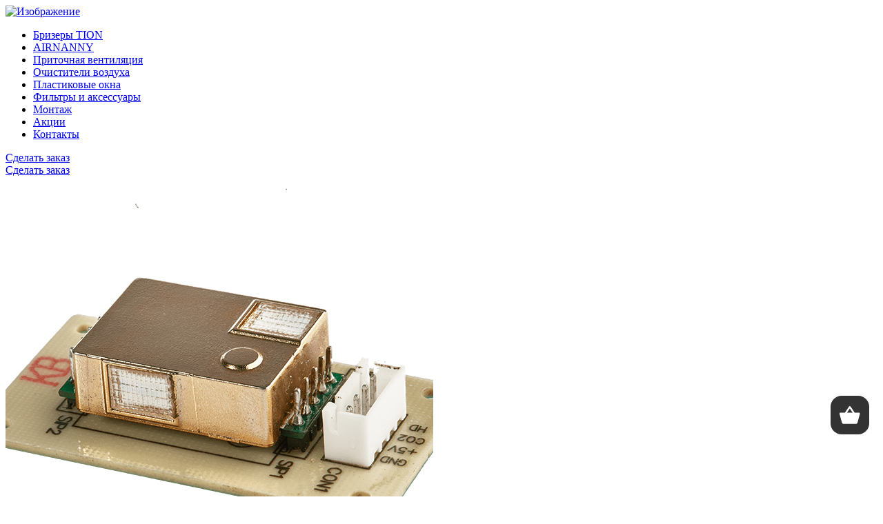

--- FILE ---
content_type: text/html; charset=UTF-8
request_url: http://brizer.ru/product/datchik-uglekislogo-gaza-co2-z19-dlja-ballu/
body_size: 11432
content:
<!DOCTYPE html>
<html>

<head>
	<meta charset="UTF-8">
	<title>
		Датчик углекислого газа для Ballu ONEAIR - купить с бесплатной доставкой в магазине Бризер	</title>

	<link rel="stylesheet" href="http://brizer.ru/wp-content/themes/brizer/style.css" type="text/css" />

	<meta name='robots' content='index, follow, max-image-preview:large, max-snippet:-1, max-video-preview:-1' />

	<!-- This site is optimized with the Yoast SEO plugin v18.4.1 - https://yoast.com/wordpress/plugins/seo/ -->
	<meta name="description" content="Датчик углекислого газа CO2-Z19 приточного очистителя воздуха Ballu ONEAIR. Купить в магазине Бризер по лучшим ценам и с бесплатной доставкой." />
	<link rel="canonical" href="https://brizer.ru/product/datchik-uglekislogo-gaza-co2-z19-dlja-ballu/" />
	<meta property="og:locale" content="ru_RU" />
	<meta property="og:type" content="article" />
	<meta property="og:title" content="Датчик углекислого газа для Ballu ONEAIR - купить с бесплатной доставкой в магазине Бризер" />
	<meta property="og:description" content="Датчик углекислого газа CO2-Z19 приточного очистителя воздуха Ballu ONEAIR. Купить в магазине Бризер по лучшим ценам и с бесплатной доставкой." />
	<meta property="og:url" content="https://brizer.ru/product/datchik-uglekislogo-gaza-co2-z19-dlja-ballu/" />
	<meta property="og:site_name" content="BrizerWP" />
	<meta property="article:modified_time" content="2022-07-25T14:27:29+00:00" />
	<meta property="og:image" content="https://brizer.ru/wp-content/uploads/2022/04/4dbed941-dc87-4d44-9236-81175063986b-1174083.png" />
	<meta property="og:image:width" content="620" />
	<meta property="og:image:height" content="620" />
	<meta property="og:image:type" content="image/png" />
	<meta name="twitter:card" content="summary_large_image" />
	<script type="application/ld+json" class="yoast-schema-graph">{"@context":"https://schema.org","@graph":[{"@type":"WebSite","@id":"http://brizer.ru/#website","url":"http://brizer.ru/","name":"BrizerWP","description":"Ещё один сайт на WordPress","potentialAction":[{"@type":"SearchAction","target":{"@type":"EntryPoint","urlTemplate":"http://brizer.ru/?s={search_term_string}"},"query-input":"required name=search_term_string"}],"inLanguage":"ru-RU"},{"@type":"ImageObject","@id":"https://brizer.ru/product/datchik-uglekislogo-gaza-co2-z19-dlja-ballu/#primaryimage","inLanguage":"ru-RU","url":"http://brizer.ru/wp-content/uploads/2022/04/4dbed941-dc87-4d44-9236-81175063986b-1174083.png","contentUrl":"http://brizer.ru/wp-content/uploads/2022/04/4dbed941-dc87-4d44-9236-81175063986b-1174083.png","width":620,"height":620},{"@type":"WebPage","@id":"https://brizer.ru/product/datchik-uglekislogo-gaza-co2-z19-dlja-ballu/#webpage","url":"https://brizer.ru/product/datchik-uglekislogo-gaza-co2-z19-dlja-ballu/","name":"Датчик углекислого газа для Ballu ONEAIR - купить с бесплатной доставкой в магазине Бризер","isPartOf":{"@id":"http://brizer.ru/#website"},"primaryImageOfPage":{"@id":"https://brizer.ru/product/datchik-uglekislogo-gaza-co2-z19-dlja-ballu/#primaryimage"},"datePublished":"2022-04-12T00:41:09+00:00","dateModified":"2022-07-25T14:27:29+00:00","description":"Датчик углекислого газа CO2-Z19 приточного очистителя воздуха Ballu ONEAIR. Купить в магазине Бризер по лучшим ценам и с бесплатной доставкой.","breadcrumb":{"@id":"https://brizer.ru/product/datchik-uglekislogo-gaza-co2-z19-dlja-ballu/#breadcrumb"},"inLanguage":"ru-RU","potentialAction":[{"@type":"ReadAction","target":["https://brizer.ru/product/datchik-uglekislogo-gaza-co2-z19-dlja-ballu/"]}]},{"@type":"BreadcrumbList","@id":"https://brizer.ru/product/datchik-uglekislogo-gaza-co2-z19-dlja-ballu/#breadcrumb","itemListElement":[{"@type":"ListItem","position":1,"name":"Датчик углекислого газа CO2-Z19 для Ballu"}]}]}</script>
	<!-- / Yoast SEO plugin. -->


<link rel='dns-prefetch' href='//s.w.org' />
<link rel="alternate" type="application/rss+xml" title="BrizerWP &raquo; Лента комментариев к &laquo;Датчик углекислого газа CO2-Z19 для Ballu&raquo;" href="http://brizer.ru/product/datchik-uglekislogo-gaza-co2-z19-dlja-ballu/feed/" />
<script type="text/javascript">
window._wpemojiSettings = {"baseUrl":"https:\/\/s.w.org\/images\/core\/emoji\/14.0.0\/72x72\/","ext":".png","svgUrl":"https:\/\/s.w.org\/images\/core\/emoji\/14.0.0\/svg\/","svgExt":".svg","source":{"concatemoji":"http:\/\/brizer.ru\/wp-includes\/js\/wp-emoji-release.min.js?ver=6.0.1"}};
/*! This file is auto-generated */
!function(e,a,t){var n,r,o,i=a.createElement("canvas"),p=i.getContext&&i.getContext("2d");function s(e,t){var a=String.fromCharCode,e=(p.clearRect(0,0,i.width,i.height),p.fillText(a.apply(this,e),0,0),i.toDataURL());return p.clearRect(0,0,i.width,i.height),p.fillText(a.apply(this,t),0,0),e===i.toDataURL()}function c(e){var t=a.createElement("script");t.src=e,t.defer=t.type="text/javascript",a.getElementsByTagName("head")[0].appendChild(t)}for(o=Array("flag","emoji"),t.supports={everything:!0,everythingExceptFlag:!0},r=0;r<o.length;r++)t.supports[o[r]]=function(e){if(!p||!p.fillText)return!1;switch(p.textBaseline="top",p.font="600 32px Arial",e){case"flag":return s([127987,65039,8205,9895,65039],[127987,65039,8203,9895,65039])?!1:!s([55356,56826,55356,56819],[55356,56826,8203,55356,56819])&&!s([55356,57332,56128,56423,56128,56418,56128,56421,56128,56430,56128,56423,56128,56447],[55356,57332,8203,56128,56423,8203,56128,56418,8203,56128,56421,8203,56128,56430,8203,56128,56423,8203,56128,56447]);case"emoji":return!s([129777,127995,8205,129778,127999],[129777,127995,8203,129778,127999])}return!1}(o[r]),t.supports.everything=t.supports.everything&&t.supports[o[r]],"flag"!==o[r]&&(t.supports.everythingExceptFlag=t.supports.everythingExceptFlag&&t.supports[o[r]]);t.supports.everythingExceptFlag=t.supports.everythingExceptFlag&&!t.supports.flag,t.DOMReady=!1,t.readyCallback=function(){t.DOMReady=!0},t.supports.everything||(n=function(){t.readyCallback()},a.addEventListener?(a.addEventListener("DOMContentLoaded",n,!1),e.addEventListener("load",n,!1)):(e.attachEvent("onload",n),a.attachEvent("onreadystatechange",function(){"complete"===a.readyState&&t.readyCallback()})),(e=t.source||{}).concatemoji?c(e.concatemoji):e.wpemoji&&e.twemoji&&(c(e.twemoji),c(e.wpemoji)))}(window,document,window._wpemojiSettings);
</script>
<style type="text/css">
img.wp-smiley,
img.emoji {
	display: inline !important;
	border: none !important;
	box-shadow: none !important;
	height: 1em !important;
	width: 1em !important;
	margin: 0 0.07em !important;
	vertical-align: -0.1em !important;
	background: none !important;
	padding: 0 !important;
}
</style>
	<link rel='stylesheet' id='wp-block-library-css'  href='http://brizer.ru/wp-includes/css/dist/block-library/style.min.css?ver=6.0.1' type='text/css' media='all' />
<link rel='stylesheet' id='wc-blocks-vendors-style-css'  href='http://brizer.ru/wp-content/plugins/woocommerce/packages/woocommerce-blocks/build/wc-blocks-vendors-style.css?ver=6.9.0' type='text/css' media='all' />
<link rel='stylesheet' id='wc-blocks-style-css'  href='http://brizer.ru/wp-content/plugins/woocommerce/packages/woocommerce-blocks/build/wc-blocks-style.css?ver=6.9.0' type='text/css' media='all' />
<style id='global-styles-inline-css' type='text/css'>
body{--wp--preset--color--black: #000000;--wp--preset--color--cyan-bluish-gray: #abb8c3;--wp--preset--color--white: #ffffff;--wp--preset--color--pale-pink: #f78da7;--wp--preset--color--vivid-red: #cf2e2e;--wp--preset--color--luminous-vivid-orange: #ff6900;--wp--preset--color--luminous-vivid-amber: #fcb900;--wp--preset--color--light-green-cyan: #7bdcb5;--wp--preset--color--vivid-green-cyan: #00d084;--wp--preset--color--pale-cyan-blue: #8ed1fc;--wp--preset--color--vivid-cyan-blue: #0693e3;--wp--preset--color--vivid-purple: #9b51e0;--wp--preset--gradient--vivid-cyan-blue-to-vivid-purple: linear-gradient(135deg,rgba(6,147,227,1) 0%,rgb(155,81,224) 100%);--wp--preset--gradient--light-green-cyan-to-vivid-green-cyan: linear-gradient(135deg,rgb(122,220,180) 0%,rgb(0,208,130) 100%);--wp--preset--gradient--luminous-vivid-amber-to-luminous-vivid-orange: linear-gradient(135deg,rgba(252,185,0,1) 0%,rgba(255,105,0,1) 100%);--wp--preset--gradient--luminous-vivid-orange-to-vivid-red: linear-gradient(135deg,rgba(255,105,0,1) 0%,rgb(207,46,46) 100%);--wp--preset--gradient--very-light-gray-to-cyan-bluish-gray: linear-gradient(135deg,rgb(238,238,238) 0%,rgb(169,184,195) 100%);--wp--preset--gradient--cool-to-warm-spectrum: linear-gradient(135deg,rgb(74,234,220) 0%,rgb(151,120,209) 20%,rgb(207,42,186) 40%,rgb(238,44,130) 60%,rgb(251,105,98) 80%,rgb(254,248,76) 100%);--wp--preset--gradient--blush-light-purple: linear-gradient(135deg,rgb(255,206,236) 0%,rgb(152,150,240) 100%);--wp--preset--gradient--blush-bordeaux: linear-gradient(135deg,rgb(254,205,165) 0%,rgb(254,45,45) 50%,rgb(107,0,62) 100%);--wp--preset--gradient--luminous-dusk: linear-gradient(135deg,rgb(255,203,112) 0%,rgb(199,81,192) 50%,rgb(65,88,208) 100%);--wp--preset--gradient--pale-ocean: linear-gradient(135deg,rgb(255,245,203) 0%,rgb(182,227,212) 50%,rgb(51,167,181) 100%);--wp--preset--gradient--electric-grass: linear-gradient(135deg,rgb(202,248,128) 0%,rgb(113,206,126) 100%);--wp--preset--gradient--midnight: linear-gradient(135deg,rgb(2,3,129) 0%,rgb(40,116,252) 100%);--wp--preset--duotone--dark-grayscale: url('#wp-duotone-dark-grayscale');--wp--preset--duotone--grayscale: url('#wp-duotone-grayscale');--wp--preset--duotone--purple-yellow: url('#wp-duotone-purple-yellow');--wp--preset--duotone--blue-red: url('#wp-duotone-blue-red');--wp--preset--duotone--midnight: url('#wp-duotone-midnight');--wp--preset--duotone--magenta-yellow: url('#wp-duotone-magenta-yellow');--wp--preset--duotone--purple-green: url('#wp-duotone-purple-green');--wp--preset--duotone--blue-orange: url('#wp-duotone-blue-orange');--wp--preset--font-size--small: 13px;--wp--preset--font-size--medium: 20px;--wp--preset--font-size--large: 36px;--wp--preset--font-size--x-large: 42px;}.has-black-color{color: var(--wp--preset--color--black) !important;}.has-cyan-bluish-gray-color{color: var(--wp--preset--color--cyan-bluish-gray) !important;}.has-white-color{color: var(--wp--preset--color--white) !important;}.has-pale-pink-color{color: var(--wp--preset--color--pale-pink) !important;}.has-vivid-red-color{color: var(--wp--preset--color--vivid-red) !important;}.has-luminous-vivid-orange-color{color: var(--wp--preset--color--luminous-vivid-orange) !important;}.has-luminous-vivid-amber-color{color: var(--wp--preset--color--luminous-vivid-amber) !important;}.has-light-green-cyan-color{color: var(--wp--preset--color--light-green-cyan) !important;}.has-vivid-green-cyan-color{color: var(--wp--preset--color--vivid-green-cyan) !important;}.has-pale-cyan-blue-color{color: var(--wp--preset--color--pale-cyan-blue) !important;}.has-vivid-cyan-blue-color{color: var(--wp--preset--color--vivid-cyan-blue) !important;}.has-vivid-purple-color{color: var(--wp--preset--color--vivid-purple) !important;}.has-black-background-color{background-color: var(--wp--preset--color--black) !important;}.has-cyan-bluish-gray-background-color{background-color: var(--wp--preset--color--cyan-bluish-gray) !important;}.has-white-background-color{background-color: var(--wp--preset--color--white) !important;}.has-pale-pink-background-color{background-color: var(--wp--preset--color--pale-pink) !important;}.has-vivid-red-background-color{background-color: var(--wp--preset--color--vivid-red) !important;}.has-luminous-vivid-orange-background-color{background-color: var(--wp--preset--color--luminous-vivid-orange) !important;}.has-luminous-vivid-amber-background-color{background-color: var(--wp--preset--color--luminous-vivid-amber) !important;}.has-light-green-cyan-background-color{background-color: var(--wp--preset--color--light-green-cyan) !important;}.has-vivid-green-cyan-background-color{background-color: var(--wp--preset--color--vivid-green-cyan) !important;}.has-pale-cyan-blue-background-color{background-color: var(--wp--preset--color--pale-cyan-blue) !important;}.has-vivid-cyan-blue-background-color{background-color: var(--wp--preset--color--vivid-cyan-blue) !important;}.has-vivid-purple-background-color{background-color: var(--wp--preset--color--vivid-purple) !important;}.has-black-border-color{border-color: var(--wp--preset--color--black) !important;}.has-cyan-bluish-gray-border-color{border-color: var(--wp--preset--color--cyan-bluish-gray) !important;}.has-white-border-color{border-color: var(--wp--preset--color--white) !important;}.has-pale-pink-border-color{border-color: var(--wp--preset--color--pale-pink) !important;}.has-vivid-red-border-color{border-color: var(--wp--preset--color--vivid-red) !important;}.has-luminous-vivid-orange-border-color{border-color: var(--wp--preset--color--luminous-vivid-orange) !important;}.has-luminous-vivid-amber-border-color{border-color: var(--wp--preset--color--luminous-vivid-amber) !important;}.has-light-green-cyan-border-color{border-color: var(--wp--preset--color--light-green-cyan) !important;}.has-vivid-green-cyan-border-color{border-color: var(--wp--preset--color--vivid-green-cyan) !important;}.has-pale-cyan-blue-border-color{border-color: var(--wp--preset--color--pale-cyan-blue) !important;}.has-vivid-cyan-blue-border-color{border-color: var(--wp--preset--color--vivid-cyan-blue) !important;}.has-vivid-purple-border-color{border-color: var(--wp--preset--color--vivid-purple) !important;}.has-vivid-cyan-blue-to-vivid-purple-gradient-background{background: var(--wp--preset--gradient--vivid-cyan-blue-to-vivid-purple) !important;}.has-light-green-cyan-to-vivid-green-cyan-gradient-background{background: var(--wp--preset--gradient--light-green-cyan-to-vivid-green-cyan) !important;}.has-luminous-vivid-amber-to-luminous-vivid-orange-gradient-background{background: var(--wp--preset--gradient--luminous-vivid-amber-to-luminous-vivid-orange) !important;}.has-luminous-vivid-orange-to-vivid-red-gradient-background{background: var(--wp--preset--gradient--luminous-vivid-orange-to-vivid-red) !important;}.has-very-light-gray-to-cyan-bluish-gray-gradient-background{background: var(--wp--preset--gradient--very-light-gray-to-cyan-bluish-gray) !important;}.has-cool-to-warm-spectrum-gradient-background{background: var(--wp--preset--gradient--cool-to-warm-spectrum) !important;}.has-blush-light-purple-gradient-background{background: var(--wp--preset--gradient--blush-light-purple) !important;}.has-blush-bordeaux-gradient-background{background: var(--wp--preset--gradient--blush-bordeaux) !important;}.has-luminous-dusk-gradient-background{background: var(--wp--preset--gradient--luminous-dusk) !important;}.has-pale-ocean-gradient-background{background: var(--wp--preset--gradient--pale-ocean) !important;}.has-electric-grass-gradient-background{background: var(--wp--preset--gradient--electric-grass) !important;}.has-midnight-gradient-background{background: var(--wp--preset--gradient--midnight) !important;}.has-small-font-size{font-size: var(--wp--preset--font-size--small) !important;}.has-medium-font-size{font-size: var(--wp--preset--font-size--medium) !important;}.has-large-font-size{font-size: var(--wp--preset--font-size--large) !important;}.has-x-large-font-size{font-size: var(--wp--preset--font-size--x-large) !important;}
</style>
<link rel='stylesheet' id='contact-form-7-css'  href='http://brizer.ru/wp-content/plugins/contact-form-7/includes/css/styles.css?ver=5.5.6' type='text/css' media='all' />
<link rel='stylesheet' id='widgetopts-styles-css'  href='http://brizer.ru/wp-content/plugins/widget-options/assets/css/widget-options.css' type='text/css' media='all' />
<link rel='stylesheet' id='photoswipe-css'  href='http://brizer.ru/wp-content/plugins/woocommerce/assets/css/photoswipe/photoswipe.min.css?ver=6.3.1' type='text/css' media='all' />
<link rel='stylesheet' id='photoswipe-default-skin-css'  href='http://brizer.ru/wp-content/plugins/woocommerce/assets/css/photoswipe/default-skin/default-skin.min.css?ver=6.3.1' type='text/css' media='all' />
<link rel='stylesheet' id='woocommerce-layout-css'  href='http://brizer.ru/wp-content/plugins/woocommerce/assets/css/woocommerce-layout.css?ver=6.3.1' type='text/css' media='all' />
<link rel='stylesheet' id='woocommerce-smallscreen-css'  href='http://brizer.ru/wp-content/plugins/woocommerce/assets/css/woocommerce-smallscreen.css?ver=6.3.1' type='text/css' media='only screen and (max-width: 768px)' />
<link rel='stylesheet' id='woocommerce-general-css'  href='http://brizer.ru/wp-content/plugins/woocommerce/assets/css/woocommerce.css?ver=6.3.1' type='text/css' media='all' />
<style id='woocommerce-inline-inline-css' type='text/css'>
.woocommerce form .form-row .required { visibility: visible; }
</style>
<link rel='stylesheet' id='wpbaw-public-style-css'  href='http://brizer.ru/wp-content/plugins/wp-blog-and-widgets/assets/css/wpbaw-public.css?ver=2.2.6' type='text/css' media='all' />
<link rel='stylesheet' id='wp-show-posts-css'  href='http://brizer.ru/wp-content/plugins/wp-show-posts/css/wp-show-posts-min.css?ver=1.1.3' type='text/css' media='all' />
<link rel='stylesheet' id='slick-css'  href='http://brizer.ru/wp-content/plugins/maxslider/assets/vendor/slick/slick.css?ver=1.6.0' type='text/css' media='all' />
<link rel='stylesheet' id='maxslider-css'  href='http://brizer.ru/wp-content/plugins/maxslider/assets/css/maxslider.css?ver=1.2.2' type='text/css' media='all' />
<script type='text/javascript' src='http://brizer.ru/wp-includes/js/jquery/jquery.min.js?ver=3.6.0' id='jquery-core-js'></script>
<script type='text/javascript' src='http://brizer.ru/wp-includes/js/jquery/jquery-migrate.min.js?ver=3.3.2' id='jquery-migrate-js'></script>
<link rel="https://api.w.org/" href="http://brizer.ru/wp-json/" /><link rel="alternate" type="application/json" href="http://brizer.ru/wp-json/wp/v2/product/400" /><link rel="EditURI" type="application/rsd+xml" title="RSD" href="http://brizer.ru/xmlrpc.php?rsd" />
<link rel="wlwmanifest" type="application/wlwmanifest+xml" href="http://brizer.ru/wp-includes/wlwmanifest.xml" /> 
<meta name="generator" content="WordPress 6.0.1" />
<meta name="generator" content="WooCommerce 6.3.1" />
<link rel='shortlink' href='http://brizer.ru/?p=400' />
<link rel="alternate" type="application/json+oembed" href="http://brizer.ru/wp-json/oembed/1.0/embed?url=http%3A%2F%2Fbrizer.ru%2Fproduct%2Fdatchik-uglekislogo-gaza-co2-z19-dlja-ballu%2F" />
<link rel="alternate" type="text/xml+oembed" href="http://brizer.ru/wp-json/oembed/1.0/embed?url=http%3A%2F%2Fbrizer.ru%2Fproduct%2Fdatchik-uglekislogo-gaza-co2-z19-dlja-ballu%2F&#038;format=xml" />
	<style type="text/css">
		/* @font-face { font-family: "Rubl Sign"; src: url(http://brizer.ru/wp-content/plugins/saphali-woocommerce-lite/ruble.eot); } */
		
		@font-face { font-family: "rub-arial-regular"; src: url("http://brizer.ru/wp-content/plugins/saphali-woocommerce-lite/ruble-simb.woff"), url("http://brizer.ru/wp-content/plugins/saphali-woocommerce-lite/ruble-simb.ttf");
		}
		span.rur {
			font-family: rub-arial-regular;
			text-transform: uppercase;
		}
		span.rur span { display: none; }

		/* span.rur { font-family: "Rubl Sign"; text-transform: uppercase;}
		span.rur:before {top: 0.06em;left: 0.55em;content: '\2013'; position: relative;} */
	</style>
		

<!-- Saphali Lite Version -->
<meta name="generator" content="Saphali Lite 1.8.13" />

	<noscript><style>.woocommerce-product-gallery{ opacity: 1 !important; }</style></noscript>
	<link rel="icon" href="http://brizer.ru/wp-content/uploads/2022/03/favicon.ico" sizes="32x32" />
<link rel="icon" href="http://brizer.ru/wp-content/uploads/2022/03/favicon.ico" sizes="192x192" />
<link rel="apple-touch-icon" href="http://brizer.ru/wp-content/uploads/2022/03/favicon.ico" />
<meta name="msapplication-TileImage" content="http://brizer.ru/wp-content/uploads/2022/03/favicon.ico" />
		<meta name="viewport"
        content="width=device-width, initial-scale=1.0">
    <meta http-equiv="X-UA-Compatible" content="ie=edge">

        <link rel="preconnect" href="https://259506.selcdn.ru" />

        <link rel="stylesheet" href="/wp-content/themes/brizer/styles/styles-core.css" />
        <link rel="icon" type="image/vnd.microsoft.icon" href="/wp-content/themes/brizer/img/bb30970c-0aab-4f8c-b8f8-7c17c51709cf.ico">
        <link rel="preconnect" href="https://fonts.googleapis.com">
        <link rel="preconnect" href="https://fonts.gstatic.com">
        <link rel="stylesheet" href="https://s.tb.ru/uploads/fonts/pragmatica/regular.css">
        <link rel="stylesheet" href="https://fonts.googleapis.com/css?family&#x3D;Open+Sans&amp;subset&#x3D;all&amp;display&#x3D;swap">
	<link id="header-type-1" rel="stylesheet" href="/wp-content/themes/brizer/styles/header-type-1.css"/>
	<link id="main-type-3" rel="stylesheet" href="/wp-content/themes/brizer/styles/main-type-3.css" />
	<link id="product-card-single-type-2" rel="stylesheet" href="/wp-content/themes/brizer/styles/product-card-single-type-2.css">
	<link id="product-card-single-type-4" rel="stylesheet" href="/wp-content/themes/brizer/styles/product-card-single-type-4.css">
	<link id="video-view-type-1" rel="stylesheet" href="/wp-content/themes/brizer/styles/video-view-type-1.css" />
	<link id="services-type-1" rel="stylesheet" href="/wp-content/themes/brizer/styles/services-type-1.css" />
	<link id="slider-type-7" rel="stylesheet" href="/wp-content/themes/brizer/styles/slider-type-7.css" />
	<link id="product-card-single-type-10" rel="stylesheet" href="/wp-content/themes/brizer/styles/product-card-single-type-10.css" />
	<link id="video-view-type-1" rel="stylesheet" href="/wp-content/themes/brizer/styles/video-view-type-1.css" />
	<link id="form-type-1" rel="stylesheet" href="/wp-content/themes/brizer/styles/form-type-1.css" />
	<link id="form-type-3" rel="stylesheet" href="/wp-content/themes/brizer/styles/form-type-3.css" />
	<link id="contacts-type-2" rel="stylesheet" href="/wp-content/themes/brizer/styles/contacts-type-2.css" />
	
	<link id="gallery-type-3" rel="stylesheet" href="/wp-content/themes/brizer/styles/gallery-type-3.css" />
	<link id="gallery-type-5" rel="stylesheet" href="/wp-content/themes/brizer/styles/gallery-type-5.css" />
	<link id="gallery-type-7" rel="stylesheet" href="/wp-content/themes/brizer/styles/gallery-type-7.css" />
	<link id="gallery-type-9" rel="stylesheet" href="/wp-content/themes/brizer/styles/gallery-type-9.css" />
	<link id="advantages-type-6" rel="stylesheet" href="/wp-content/themes/brizer/styles/advantages-type-6.css" />
	<link id="contacts-type-1" rel="stylesheet" href="/wp-content/themes/brizer/styles/contacts-type-1.css" />
	<link id="gallery-single-type-1" rel="stylesheet" href="/wp-content/themes/brizer/styles/gallery-single-type-1.css" />
	<link id="history-type-1" rel="stylesheet" href="/wp-content/themes/brizer/styles/history-type-1.css" />
	<link id="product-list-type-1" rel="stylesheet" href="/wp-content/themes/brizer/styles/product-list-type-1.css" />
	<link id="product-services-type-6" rel="stylesheet" href="/wp-content/themes/brizer/styles/product-services-type-6.css" />
	<link id="text-list-type-1" rel="stylesheet" href="/wp-content/themes/brizer/styles/text-list-type-1.css" />
	<link id="text-type-1" rel="stylesheet" href="/wp-content/themes/brizer/styles/text-type-1.css" />
	
    <link rel="stylesheet" href="/wp-content/themes/brizer/styles/size-m.css" />
    <link rel="stylesheet" href="/wp-content/themes/brizer/styles/popups.css" />
    <link rel="stylesheet" href="/wp-content/themes/brizer/styles/styles-helpers.css" />
	<link id="footer" rel="stylesheet" href="/wp-content/themes/brizer/styles/footer.css" /> 
	
	
	<script src="https://cdn.jsdelivr.net/npm/jquery@3.2.1/dist/jquery.min.js" type="text/javascript"></script>
	<script src="https://cdn.jsdelivr.net/npm/jquery.maskedinput@1.4.1/src/jquery.maskedinput.min.js" type="text/javascript"></script>
	
	<script src="//code.jivo.ru/widget/ewH7j0d7Ea" async></script>	
</head>

<body class="sb-body sb-body_with-footer font-pragmatica-opensans sb-content-size_m sb-buttons-border_round">
	<div class="site-wrapper" tabindex="0">
		
 <section data-type="header" id="header" class="s-header-type-1 sb-text-dark">
		<div class=" sb-background" style="background: #ffffff;"></div>
		<div class="sb-container">
			<div class="s-header-type-1__wrapper js-wrapper s-header-type-1__wrapper_right-align-links ">
				<div class="s-header-type-1__burger js-burger s-header-type-1__mark-links s-header-type-1__mark-button">
					<span class="s-header-type-1__burger-line"></span>
				</div> 
				<a href="/" target="_self" class="sb-logotype-wrapper sb-logotype-wrapper_adaptive_size-m">
					<img class="lazy sb-logotype-wrapper__image" src="/wp-content/themes/brizer/img/logo.jpeg" alt="Изображение">
				</a>
				<div class="s-header-type-1__menu-wrapper js-menu">
					<nav class="s-header-type-1__menu">
					
						<div class=" sb-background sb-background" style="background: #ffffff;"></div>
							<ul id="menu-osnovnoe-menju" class="s-header-type-1__link-wrapper"><li id="menu-item-51" class="s-header-type-1__link-item sb-submenu-link"><a href="http://brizer.ru/tion/" class="s-header-type-1__link sb-font-p3">Бризеры TION</a></li>
<li id="menu-item-633" class="s-header-type-1__link-item sb-submenu-link"><a href="http://brizer.ru/airnanny-a7/" class="s-header-type-1__link sb-font-p3">AIRNANNY</a></li>
<li id="menu-item-57" class="s-header-type-1__link-item sb-submenu-link"><a href="http://brizer.ru/ventilyaciya-v-kvartire/" class="s-header-type-1__link sb-font-p3">Приточная вентиляция</a></li>
<li id="menu-item-60" class="s-header-type-1__link-item sb-submenu-link"><a href="http://brizer.ru/ochistiteli-vozduha/" class="s-header-type-1__link sb-font-p3">Очистители воздуха</a></li>
<li id="menu-item-63" class="s-header-type-1__link-item sb-submenu-link"><a href="http://brizer.ru/plastikovie-okna/" class="s-header-type-1__link sb-font-p3">Пластиковые окна</a></li>
<li id="menu-item-66" class="s-header-type-1__link-item sb-submenu-link"><a href="http://brizer.ru/filters/" class="s-header-type-1__link sb-font-p3">Фильтры и аксессуары</a></li>
<li id="menu-item-69" class="s-header-type-1__link-item sb-submenu-link"><a href="http://brizer.ru/tion-montage/" class="s-header-type-1__link sb-font-p3">Монтаж</a></li>
<li id="menu-item-72" class="s-header-type-1__link-item sb-submenu-link"><a href="http://brizer.ru/stocks/" class="s-header-type-1__link sb-font-p3">Акции</a></li>
<li id="menu-item-75" class="s-header-type-1__link-item sb-submenu-link"><a href="http://brizer.ru/contacts/" class="s-header-type-1__link sb-font-p3">Контакты</a></li>
</ul>							  
						<a href="#form" class="s-header-type-1__button sb-button-secondary sb-button-type_bordered">Сделать заказ</a>
					</nav>
				</div>
				<a href="#form" class="s-header-type-1__button s-header-type-1__button_tablet-visible sb-button-secondary sb-button-type_bordered">Сделать заказ</a> 
			</div>
		</div>
	</section>		
				
		<div class="woocommerce">			<!-- <div class="single-product" data-product-page-preselected-id=""> -->
				<div class="woocommerce-notices-wrapper"></div><section data-type="product-card-single" id="product-card-single" class="s-product-card-single-type-2 sb-padding-top_l sb-padding-bottom_l pointer-events-none">
<div class="single-product-page-background"></div> 
<div class="sb-container"> 
		<div class="s-product-card-single-type-2__image-wrapper" id="image-400"> 
	 
			<div class="s-product-card-single-type-2__slider-element">
				<div class="sb-image-square sb-skeleton__image " >
					<img class="sb-image-crop sb-image-crop_loaded" src="http://brizer.ru/wp-content/uploads/2022/04/4dbed941-dc87-4d44-9236-81175063986b-1174083.png" alt="Датчик углекислого газа CO2-Z19 для Ballu">
				</div>
			</div>  
				</div>  
	<div class="s-product-card-single-type-2__content sb-m-clear-bottom sb-text-dark">
			<div class=" sb-background sb-background sb-background_content" style="background: #ffffff;"></div> 
			<h1 class="sb-m-24-bottom sb-pre-wrap sb-align-left sb-font-p2" data-goods-field="title">Датчик углекислого газа CO2-Z19 для Ballu</h1> 
						<div class="sb-m-20-bottom sb-align-left sb-font-p3"></div>  
			<div class="s-product-card-single-type-2__prices sb-m-16-bottom">
				<h2 class="s-product-card-single-type-2__price sb-align-left sb-font-h2 sb-font-title" data-goods-field="priceFull">10 350&nbsp;₽</h2> 
				<div class="s-product-card-single-type-2__old-price sb-text-additional sb-crossed sb-align-left sb-font-p1" data-goods-field="priceOldFull" aria-label="Цена без скидки "></div>
			</div>  
			<div class="sb-m-11-bottom sb-text-opacity sb-pre-wrap sb-align-left sb-font-p3" data-goods-field="description">Датчик углекислого газа CO2-Z19 для мультикомплекса Ballu Air Master серии Platinum дает возможность контролировать уровень CO₂ в помещении, что позволяет прибору автоматически управлять клапаном притока и проветривать помещение, когда это необходимо.</div>
			<div class="js-goods-params_show sb-hidden sb-m-8-bottom">
				<div class="s-product-card-single-type-2__select js-goods-params-select"></div>
			</div>  
			<div class="s-product-card-single-type-2__buttons sb-m-19-top-minus">  
				<form class="cart" action="" method="post" enctype="multipart/form-data">
									<button type="submit" name="add-to-cart"  value="400" class="sb-button-primary s-product-card-single-type-2__button sb-m-19-top">Купить</button>  
									<a href="#form" class="sb-button-secondary s-product-card-single-type-2__button sb-m-19-top sb-button-type_bordered">Узнать подробнее</a> 
				</form>  
			</div>  
			</div>

	</div>
</section>
	<script>
	var id = Array(),
		idimg= Array();
	var idc=document.querySelectorAll(".s-product-card-single-type-2__image-wrapper"),//.getAttribute("id"),
		elem=document.querySelectorAll(".s-product-card-single-type-2__slider-element"),
		imgn=document.querySelectorAll(".s-product-card-single-type-2__column-image");
		idc.forEach((element) => {
		  id.push(element.querySelectorAll(".s-product-card-single-type-2__slider-element"));
		  idimg.push(element.querySelectorAll(".s-product-card-single-type-2__column-image"));
		})
	id.forEach((element) => {
		if(element.length > 0){
			element[0].classList.add("s-product-card-single-type-2__slider-element_visible");
		}
	})
	idimg.forEach((elementimg) => {
		if(elementimg.length > 0){
			elementimg[0].classList.add("s-product-card-single-type-2__column-image_selected");
		}
	})
	var r=0;Array.prototype.forEach.call(imgn,(function(t,o){
		t.addEventListener("click",(function(){
			elem[r].classList.remove("s-product-card-single-type-2__slider-element_visible"),
			imgn[r].classList.remove("s-product-card-single-type-2__column-image_selected"),
			elem[o].classList.add("s-product-card-single-type-2__slider-element_visible"),
			imgn[o].classList.add("s-product-card-single-type-2__column-image_selected"),
			r=o
			}))
		}))
</script>';
			<!-- </div> -->
			</div>		
			
		
		<section id="form" class="s-form-type-1 sb-text-dark sb-padding-top_l sb-padding-bottom_l">
			<div class=" sb-background sb-background" style="background: #FFFFFF;"></div>
			<div class="sb-container">
				<div role="form" class="wpcf7" id="wpcf7-f87-o1" lang="ru-RU" dir="ltr">
<div class="screen-reader-response"><p role="status" aria-live="polite" aria-atomic="true"></p> <ul></ul></div>
<form action="/product/datchik-uglekislogo-gaza-co2-z19-dlja-ballu/#wpcf7-f87-o1" method="post" class="wpcf7-form init" novalidate="novalidate" data-status="init">
<div style="display: none;">
<input type="hidden" name="_wpcf7" value="87" />
<input type="hidden" name="_wpcf7_version" value="5.5.6" />
<input type="hidden" name="_wpcf7_locale" value="ru_RU" />
<input type="hidden" name="_wpcf7_unit_tag" value="wpcf7-f87-o1" />
<input type="hidden" name="_wpcf7_container_post" value="0" />
<input type="hidden" name="_wpcf7_posted_data_hash" value="" />
</div>
<h3 class="sb-col_lg-10 sb-col_md-12 sb-col_sm-12 sb-col_xs-12 sb-align-left sb-font-h3 sb-font-title sb-m-14-bottom">Оставьте заявку и получите индивидуальное предложение!</h3>
<div class="sb-col_lg-10 sb-col_md-12 sb-col_sm-12 sb-col_xs-12 sb-text-opacity sb-align-left sb-font-p2">
					Заполните форму обратной связи и получите дополнительные бонусы и подарки.
				</div>
<div class="sb-col_sm-12 sb-col_xs-12 s-form-type-1__field sb-col_lg-6 sb-col_md-6">
<div class="sb-input s-form-type-1__input" data-validated="true">
<div class="sb-input__wrapper s-form-type-1__input-wrapper">
<span class="wpcf7-form-control-wrap field0"><input type="text" name="field0" value="" size="40" class="wpcf7-form-control wpcf7-text wpcf7-validates-as-required sb-input__field" id="field0" aria-required="true" aria-invalid="false" /></span><br />
							<label class="sb-input__placeholder" for="field0"> Имя </label>
						</div>
<div class="sb-input__error" aria-live="assertive"></div>
</div>
</div>
<div class="sb-col_sm-12 sb-col_xs-12 s-form-type-1__field sb-col_lg-6 sb-col_md-6">
<div class="sb-input s-form-type-1__input" data-validated="true">
<div class="sb-input__wrapper s-form-type-1__input-wrapper">
<span class="wpcf7-form-control-wrap field1"><input type="tel" name="field1" value="" size="40" class="wpcf7-form-control wpcf7-text wpcf7-tel wpcf7-validates-as-required wpcf7-validates-as-tel sb-input__field" id="field1" aria-required="true" aria-invalid="false" /></span><br />
							<label class="sb-input__placeholder sb-input__placeholder_required" for="field1"> Телефон </label>
						</div>
<div class="sb-input__error" aria-live="assertive"></div>
</div>
</div>
<div class="sb-col_lg-6 sb-col_md-6 sb-col_sm-12 sb-col_xs-12 s-form-type-1__submit">
<input type="submit" value="Отправить" class="wpcf7-form-control has-spinner wpcf7-submit sb-button-secondary s-form-type-1__button sb-m-17-top pointer-events-auto sb-button-type_bordered" /></p>
<div class="s-form-type-1__agreement sb-text-opacity sb-pre-wrap sb-m-17-top sb-align-left sb-font-p4">Мы свяжемся с Вами в ближайшее время!</p>
<div><b><a href="tel:+74999947572" style="color: rgb(17, 17, 17);">Тел.&nbsp;+7 499 994 75 72</a></b>
						</div>
</div>
</div>
<div class="wpcf7-response-output" aria-hidden="true"></div></form></div>			</div>
		</section>
		
		
<div class="pswp" tabindex="-1" role="dialog" aria-hidden="true">
	<div class="pswp__bg"></div>
	<div class="pswp__scroll-wrap">
		<div class="pswp__container">
			<div class="pswp__item"></div>
			<div class="pswp__item"></div>
			<div class="pswp__item"></div>
		</div>
		<div class="pswp__ui pswp__ui--hidden">
			<div class="pswp__top-bar">
				<div class="pswp__counter"></div>
				<button class="pswp__button pswp__button--close" aria-label="Закрыть (Esc)"></button>
				<button class="pswp__button pswp__button--share" aria-label="Поделиться"></button>
				<button class="pswp__button pswp__button--fs" aria-label="На весь экран"></button>
				<button class="pswp__button pswp__button--zoom" aria-label="Масштаб +/-"></button>
				<div class="pswp__preloader">
					<div class="pswp__preloader__icn">
						<div class="pswp__preloader__cut">
							<div class="pswp__preloader__donut"></div>
						</div>
					</div>
				</div>
			</div>
			<div class="pswp__share-modal pswp__share-modal--hidden pswp__single-tap">
				<div class="pswp__share-tooltip"></div>
			</div>
			<button class="pswp__button pswp__button--arrow--left" aria-label="Пред. (стрелка влево)"></button>
			<button class="pswp__button pswp__button--arrow--right" aria-label="След. (стрелка вправо)"></button>
			<div class="pswp__caption">
				<div class="pswp__caption__center"></div>
			</div>
		</div>
	</div>
</div>
<script type='text/javascript' src='http://brizer.ru/wp-includes/js/dist/vendor/regenerator-runtime.min.js?ver=0.13.9' id='regenerator-runtime-js'></script>
<script type='text/javascript' src='http://brizer.ru/wp-includes/js/dist/vendor/wp-polyfill.min.js?ver=3.15.0' id='wp-polyfill-js'></script>
<script type='text/javascript' id='contact-form-7-js-extra'>
/* <![CDATA[ */
var wpcf7 = {"api":{"root":"http:\/\/brizer.ru\/wp-json\/","namespace":"contact-form-7\/v1"}};
/* ]]> */
</script>
<script type='text/javascript' src='http://brizer.ru/wp-content/plugins/contact-form-7/includes/js/index.js?ver=5.5.6' id='contact-form-7-js'></script>
<script type='text/javascript' src='http://brizer.ru/wp-content/plugins/woocommerce/assets/js/jquery-blockui/jquery.blockUI.min.js?ver=2.7.0-wc.6.3.1' id='jquery-blockui-js'></script>
<script type='text/javascript' id='wc-add-to-cart-js-extra'>
/* <![CDATA[ */
var wc_add_to_cart_params = {"ajax_url":"\/wp-admin\/admin-ajax.php","wc_ajax_url":"\/?wc-ajax=%%endpoint%%","i18n_view_cart":"\u041f\u0440\u043e\u0441\u043c\u043e\u0442\u0440 \u043a\u043e\u0440\u0437\u0438\u043d\u044b","cart_url":"http:\/\/brizer.ru\/cart\/","is_cart":"","cart_redirect_after_add":"no"};
/* ]]> */
</script>
<script type='text/javascript' src='http://brizer.ru/wp-content/plugins/woocommerce/assets/js/frontend/add-to-cart.min.js?ver=6.3.1' id='wc-add-to-cart-js'></script>
<script type='text/javascript' src='http://brizer.ru/wp-content/plugins/woocommerce/assets/js/zoom/jquery.zoom.min.js?ver=1.7.21-wc.6.3.1' id='zoom-js'></script>
<script type='text/javascript' src='http://brizer.ru/wp-content/plugins/woocommerce/assets/js/flexslider/jquery.flexslider.min.js?ver=2.7.2-wc.6.3.1' id='flexslider-js'></script>
<script type='text/javascript' src='http://brizer.ru/wp-content/plugins/woocommerce/assets/js/photoswipe/photoswipe.min.js?ver=4.1.1-wc.6.3.1' id='photoswipe-js'></script>
<script type='text/javascript' src='http://brizer.ru/wp-content/plugins/woocommerce/assets/js/photoswipe/photoswipe-ui-default.min.js?ver=4.1.1-wc.6.3.1' id='photoswipe-ui-default-js'></script>
<script type='text/javascript' id='wc-single-product-js-extra'>
/* <![CDATA[ */
var wc_single_product_params = {"i18n_required_rating_text":"\u041f\u043e\u0436\u0430\u043b\u0443\u0439\u0441\u0442\u0430, \u043f\u043e\u0441\u0442\u0430\u0432\u044c\u0442\u0435 \u043e\u0446\u0435\u043d\u043a\u0443","review_rating_required":"yes","flexslider":{"rtl":false,"animation":"slide","smoothHeight":true,"directionNav":false,"controlNav":"thumbnails","slideshow":false,"animationSpeed":500,"animationLoop":false,"allowOneSlide":false},"zoom_enabled":"1","zoom_options":[],"photoswipe_enabled":"1","photoswipe_options":{"shareEl":false,"closeOnScroll":false,"history":false,"hideAnimationDuration":0,"showAnimationDuration":0},"flexslider_enabled":"1"};
/* ]]> */
</script>
<script type='text/javascript' src='http://brizer.ru/wp-content/plugins/woocommerce/assets/js/frontend/single-product.min.js?ver=6.3.1' id='wc-single-product-js'></script>
<script type='text/javascript' src='http://brizer.ru/wp-content/plugins/woocommerce/assets/js/js-cookie/js.cookie.min.js?ver=2.1.4-wc.6.3.1' id='js-cookie-js'></script>
<script type='text/javascript' id='woocommerce-js-extra'>
/* <![CDATA[ */
var woocommerce_params = {"ajax_url":"\/wp-admin\/admin-ajax.php","wc_ajax_url":"\/?wc-ajax=%%endpoint%%"};
/* ]]> */
</script>
<script type='text/javascript' src='http://brizer.ru/wp-content/plugins/woocommerce/assets/js/frontend/woocommerce.min.js?ver=6.3.1' id='woocommerce-js'></script>
<script type='text/javascript' id='wc-cart-fragments-js-extra'>
/* <![CDATA[ */
var wc_cart_fragments_params = {"ajax_url":"\/wp-admin\/admin-ajax.php","wc_ajax_url":"\/?wc-ajax=%%endpoint%%","cart_hash_key":"wc_cart_hash_b7048d0689d8ad325c66914aa69f8e66","fragment_name":"wc_fragments_b7048d0689d8ad325c66914aa69f8e66","request_timeout":"5000"};
/* ]]> */
</script>
<script type='text/javascript' src='http://brizer.ru/wp-content/plugins/woocommerce/assets/js/frontend/cart-fragments.min.js?ver=6.3.1' id='wc-cart-fragments-js'></script>
<script type='text/javascript' src='http://brizer.ru/wp-content/plugins/maxslider/assets/vendor/slick/slick.js?ver=1.6.0' id='slick-js'></script>
<script type='text/javascript' src='http://brizer.ru/wp-content/plugins/maxslider/assets/js/maxslider.js?ver=1.2.2' id='maxslider-js'></script>
		
		
<script>
	var e=document.querySelectorAll("form.wpcf7-form.init");
	//e[0].classList.remove("wpcf7-form"),
	e[0].classList.add("sb-row");
	e[0].classList.add("sb-m-clear-bottom");
</script>

<section id="script" data-type="script"><div class="sb-container sb-container_no-position"> <!-- Yandex.Metrika counter -->
            <script type="text/javascript" >
               (function(m,e,t,r,i,k,a){m[i]=m[i]||function(){(m[i].a=m[i].a||[]).push(arguments)};
               m[i].l=1*new Date();k=e.createElement(t),a=e.getElementsByTagName(t)[0],k.async=1,k.src=r,a.parentNode.insertBefore(k,a)})
               (window, document, "script", "https://mc.yandex.ru/metrika/tag.js", "ym");
            
               ym(52411096, "init", {
                    id:52411096,
                    clickmap:true,
                    trackLinks:true,
                    accurateTrackBounce:true,
                    webvisor:true
               });
            </script>
            <noscript><div><img src="https://mc.yandex.ru/watch/52411096" style="position:absolute; left:-9999px;" alt="" /></div></noscript>
            <!-- /Yandex.Metrika counter --> </div></section>  </div>

<template id="popups-stash">
</template>

<template id="popups-images-stash">
</template>

<script>
    window.tbConfig={"inFrame":false,"enableLazyLoading":false,"enableJsLazyLoading":false,"isPreviewMode":false,"hasPromocodes":false,"yandexMapsApiKey":"a9eba83c-b342-4dfe-ab11-2c7cbd6839cb","cartHash":"U2FsdGVkX1+ddGcLo+GHCjQqed78YUe7SKH0sELEVJoWyl8LjBXmEgrNvTIasij+sCayhjtjAC5zmhFwUwAuSNhJTbmjBjbHoBgUSzB3FwIe9ZG96l+j9t/0N+LfdcPE","yaMetricsCounter":"72571762","googleWebPropertyId":"UA-36218403-2","staticPath":"https://e26f86a1-a349-40e0-9864-90f0278f7cc5.selcdn.net/tb/0.1.421"};
        window.isModern='noModule' in HTMLScriptElement.prototype;
    function n(n){var e=document.createElement("script");return e.src=window.tbConfig.staticPath+"/js/"+n,e.type=window.isModern?"module":"text/javascript",e.defer=!0,e}if(window.tbConfig.enableLazyLoading){var e=n(window.isModern?"lazy-load.modern.js":"lazy-load.js");document.head.appendChild(e)}var d=n(window.isModern?"front.modern.js":"front.js");document.addEventListener("DOMContentLoaded",(function(){document.head.appendChild(d)}));
</script>

<a href="/cart" target="_blank" class="s-cart s-cart_with-messenger" role="button">
    <div class="s-cart__icon s-cart__icon_basket">
        <img class="s-cart__svg" alt="Корзина" src="/wp-content/uploads/2022/cart/icon.svg">
    </div>
	</a>
<style>
.s-back-to-top__image {
	bottom: 160px !important;
}
.s-cart__badge:not(:empty), .s-cart__icon {
    display: flex;
    color: #fff;
    transition: background-color .25s;
}
.s-cart_with-messenger {
    bottom: 90px;
}
.s-cart {
    position: fixed;
    right: 20px;
    z-index: 100;
}
.s-cart__icon_basket {
    background-color: #333;
}
.s-cart__icon {
    position: relative;
    align-items: center;
    justify-content: center;
    width: 56px;
    height: 56px;
    border-radius: 16px;
    cursor: pointer;
}
.s-cart__badge:not(:empty) {
    font-size: 13px;
    line-height: 16px;
    position: absolute;
    top: -6px;
    right: -6px;
    justify-content: center;
    align-items: center;
    width: 24px;
    height: 24px;
    border-radius: 50%;
    background-color: #dd5656;
}
</style>
<section id="yandex-metrica-script" data-type="script"><div class="sb-container sb-container_no-position"> 
        <!-- Yandex Metrica -->
        <script>
           (function(m,e,t,r,i,k,a){m[i]=m[i]||function(){(m[i].a=m[i].a||[]).push(arguments)};
           m[i].l=1*new Date();k=e.createElement(t),a=e.getElementsByTagName(t)[0],k.async=1,k.src=r,a.parentNode.insertBefore(k,a)})
           (window, document, "script", "https://mc.yandex.ru/metrika/tag.js", "ym");
           ym(72571762, "init", {
                id:72571762,
                clickmap:true,
                trackLinks:true,
                webvisor:true,
                accurateTrackBounce:true,
                ecommerce:"dataLayer"
           });
        </script>
        <script>
			$(document).ready(function(){
				$("#field1").mask("+7(999) 999-9999");
				$('#field0').attr('maxLength','255')
			});
			$("#field0").on('focus', function(){
				$('label[for=field0]').hide();
			});
			$("#field0").on('blur', function(){
				if($("#field0").val() == ''){
					$('label[for=field0]').show();
				}
			});
			$("#field1").on('focus', function(){
				$('label[for=field1]').hide();
			});
			$("#field1").on('blur', function(){
				if($("#field1").val() == '+7(___) ___-____'){
					$('label[for=field1]').show();
				}
			});
        </script>
        <noscript><div><img src="https://mc.yandex.ru/watch/72571762" style="position:absolute; left:-9999px;" alt="" /></div></noscript>
        <!-- End Yandex Metrica -->
         </div></section>
		 <section id="google-analytics-script" data-type="script"><div class="sb-container sb-container_no-position"> 
        <!-- Google Analytics -->
        <!-- Global site tag (gtag.js) - Google Analytics -->
        <script async src="https://www.googletagmanager.com/gtag/js?id=UA-36218403-2"></script>
        <script>
            window.dataLayer = window.dataLayer || [];
            function gtag(){dataLayer.push(arguments);}
            gtag('js', new Date());
    
            gtag('config', 'UA-36218403-2');
        </script>
        <!-- End Google Analytics -->
         </div></section>
		 	</div>
</body>

</html>

--- FILE ---
content_type: image/svg+xml
request_url: http://brizer.ru/wp-content/uploads/2022/cart/icon.svg
body_size: 375
content:
<svg width="30" height="26" viewBox="0 0 30 26" fill="currentColor" xmlns="http://www.w3.org/2000/svg">
    <path d="M21.922 9.47248L15.9679 0.541284C15.6972 0.270642 15.2913 0 14.8853 0C14.4794 0 14.0734 0.135321 13.8028 0.541284L7.84862 9.47248H1.35321C0.541284 9.47248 0 10.0138 0 10.8257C0 10.961 0 11.0963 0 11.2317L3.38303 23.8165C3.65367 24.8991 4.73624 25.8463 5.95413 25.8463H23.5459C24.7638 25.8463 25.8463 25.0344 26.117 23.8165L29.5 11.2317C29.5 11.0963 29.5 10.961 29.5 10.8257C29.5 10.0138 28.9587 9.47248 28.1468 9.47248H21.922ZM10.8257 9.47248L14.8853 3.51835L18.945 9.47248H10.8257Z" fill="white"/>
</svg>
